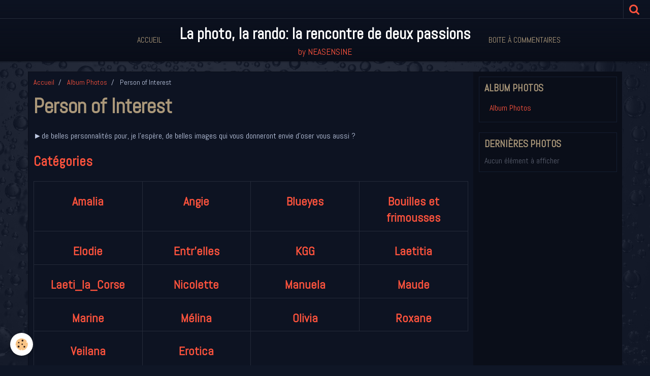

--- FILE ---
content_type: text/html; charset=UTF-8
request_url: http://www.neasensine.com/album/person-of-interest/
body_size: 27255
content:
    <!DOCTYPE html>
<html lang="fr">
    <head>
        <title>Tout plaisir passe par les yeux</title>
        <meta name="theme-color" content="#0D1322">
        <meta name="msapplication-navbutton-color" content="#0D1322">
        <meta name="apple-mobile-web-app-capable" content="yes">
        <meta name="apple-mobile-web-app-status-bar-style" content="black-translucent">

        <!-- pretty / district -->
<meta http-equiv="Content-Type" content="text/html; charset=utf-8">
<!--[if IE]>
<meta http-equiv="X-UA-Compatible" content="IE=edge">
<![endif]-->
<meta name="viewport" content="width=device-width, initial-scale=1, maximum-scale=1.0, user-scalable=no">
<meta name="msapplication-tap-highlight" content="no">
  <link rel="image_src" href="http://www.neasensine.com/medias/album/jje-7275.jpg"/>
  <meta property="og:image" content="http://www.neasensine.com/medias/album/jje-7275.jpg" />
  <meta name="description" content="La femme est l'avenir de l'homme c'est bien connu" />
  <meta name="keywords" content="Photo de charme, femme, courbes, nudité, sensualité, féminité, plaisir des yeux" />
  <link href="//www.neasensine.com/fr/themes/designlines/60240b948aa585a1e5c9f332.css?v=2b1fc1216bfff337846cc117bdc53e86" rel="stylesheet">
  <link rel="canonical" href="http://www.neasensine.com/album/person-of-interest/">
<meta name="generator" content="e-monsite (e-monsite.com)">





<!-- DEBUT DU SCRIPT -->
<script language="JavaScript1.2">
/*
SCRIPT EDITE SUR L'EDITEUR JAVASCRIPT
http://www.editeurjavascript.com
*/

function ejs_nodroit()
	{
	alert('Copyright Neasensine');
	return(false);
	}

document.oncontextmenu = ejs_nodroit;
</script>
<!-- FIN DU SCRIPT --><noscript><a href="http://www.editeurjavascript.com/">ajax</a></noscript>



                
                                    
                
                
                                                                                                                                    
            <link href="https://fonts.googleapis.com/css?family=Abel&display=swap" rel="stylesheet">
        
        <link href="https://maxcdn.bootstrapcdn.com/font-awesome/4.7.0/css/font-awesome.min.css" rel="stylesheet">

        <link href="//www.neasensine.com/themes/combined.css?v=6_1665404070_291" rel="stylesheet">

        <!-- EMS FRAMEWORK -->
        <script src="//www.neasensine.com/medias/static/themes/ems_framework/js/jquery.min.js"></script>
        <!-- HTML5 shim and Respond.js for IE8 support of HTML5 elements and media queries -->
        <!--[if lt IE 9]>
        <script src="//www.neasensine.com/medias/static/themes/ems_framework/js/html5shiv.min.js"></script>
        <script src="//www.neasensine.com/medias/static/themes/ems_framework/js/respond.min.js"></script>
        <![endif]-->

        <script src="//www.neasensine.com/medias/static/themes/ems_framework/js/ems-framework.min.js?v=765"></script>

        <script src="http://www.neasensine.com/themes/content.js?v=6_1665404070_291&lang=fr"></script>

            <script src="//www.neasensine.com/medias/static/js/rgpd-cookies/jquery.rgpd-cookies.js?v=765"></script>
    <script>
                                    $(document).ready(function() {
            $.RGPDCookies({
                theme: 'ems_framework',
                site: 'www.neasensine.com',
                privacy_policy_link: '/about/privacypolicy/',
                cookies: [{"id":null,"favicon_url":"https:\/\/ssl.gstatic.com\/analytics\/20210414-01\/app\/static\/analytics_standard_icon.png","enabled":true,"model":"google_analytics","title":"Google Analytics","short_description":"Permet d'analyser les statistiques de consultation de notre site","long_description":"Indispensable pour piloter notre site internet, il permet de mesurer des indicateurs comme l\u2019affluence, les produits les plus consult\u00e9s, ou encore la r\u00e9partition g\u00e9ographique des visiteurs.","privacy_policy_url":"https:\/\/support.google.com\/analytics\/answer\/6004245?hl=fr","slug":"google-analytics"},{"id":null,"favicon_url":"","enabled":true,"model":"addthis","title":"AddThis","short_description":"Partage social","long_description":"Nous utilisons cet outil afin de vous proposer des liens de partage vers des plateformes tiers comme Twitter, Facebook, etc.","privacy_policy_url":"https:\/\/www.oracle.com\/legal\/privacy\/addthis-privacy-policy.html","slug":"addthis"}],
                modal_title: 'Gestion\u0020des\u0020cookies',
                modal_description: 'd\u00E9pose\u0020des\u0020cookies\u0020pour\u0020am\u00E9liorer\u0020votre\u0020exp\u00E9rience\u0020de\u0020navigation,\nmesurer\u0020l\u0027audience\u0020du\u0020site\u0020internet,\u0020afficher\u0020des\u0020publicit\u00E9s\u0020personnalis\u00E9es,\nr\u00E9aliser\u0020des\u0020campagnes\u0020cibl\u00E9es\u0020et\u0020personnaliser\u0020l\u0027interface\u0020du\u0020site.',
                privacy_policy_label: 'Consulter\u0020la\u0020politique\u0020de\u0020confidentialit\u00E9',
                check_all_label: 'Tout\u0020cocher',
                refuse_button: 'Refuser',
                settings_button: 'Param\u00E9trer',
                accept_button: 'Accepter',
                callback: function() {
                    // website google analytics case (with gtag), consent "on the fly"
                    if ('gtag' in window && typeof window.gtag === 'function') {
                        if (window.jsCookie.get('rgpd-cookie-google-analytics') === undefined
                            || window.jsCookie.get('rgpd-cookie-google-analytics') === '0') {
                            gtag('consent', 'update', {
                                'ad_storage': 'denied',
                                'analytics_storage': 'denied'
                            });
                        } else {
                            gtag('consent', 'update', {
                                'ad_storage': 'granted',
                                'analytics_storage': 'granted'
                            });
                        }
                    }
                }
            });
        });
    </script>
        <script async src="https://www.googletagmanager.com/gtag/js?id=G-4VN4372P6E"></script>
<script>
    window.dataLayer = window.dataLayer || [];
    function gtag(){dataLayer.push(arguments);}
    
    gtag('consent', 'default', {
        'ad_storage': 'denied',
        'analytics_storage': 'denied'
    });
    
    gtag('js', new Date());
    gtag('config', 'G-4VN4372P6E');
</script>

        
        <style>
        #overlay{position:fixed;top:0;left:0;width:100vw;height:100vh;z-index:1001}
                                #overlay.loader{display:-webkit-flex;display:flex;-webkit-justify-content:center;justify-content:center;-webkit-align-items:center;align-items:center;background-color:#0A0E19;opacity:1}#overlay.stop div{animation-play-state:paused}
                        .loader-ellipsis{display:inline-block;position:relative;width:64px;height:64px}.loader-ellipsis div{position:absolute;top:27px;width:11px;height:11px;border-radius:50%;background-color:#FF533D;animation-timing-function:cubic-bezier(0,1,1,0)}.loader-ellipsis div:nth-child(1){left:6px;animation:loader-ellipsis1 .6s infinite}.loader-ellipsis div:nth-child(2){left:6px;animation:loader-ellipsis2 .6s infinite}.loader-ellipsis div:nth-child(3){left:26px;animation:loader-ellipsis2 .6s infinite}.loader-ellipsis div:nth-child(4){left:45px;animation:loader-ellipsis3 .6s infinite}@keyframes loader-ellipsis1{0%{transform:scale(0)}100%{transform:scale(1)}}@keyframes loader-ellipsis3{0%{transform:scale(1)}100%{transform:scale(0)}}@keyframes loader-ellipsis2{0%{transform:translate(0,0)}100%{transform:translate(19px,0)}}
                            </style>
        <script type="application/ld+json">
    {
        "@context" : "https://schema.org/",
        "@type" : "WebSite",
        "name" : "La photo, la rando: la rencontre de deux passions",
        "url" : "http://www.neasensine.com/"
    }
</script>
            </head>
    <body id="album_run_person-of-interest" class="album fixed-bottom">
        
                <div id="overlay" class="loader">
            <div class="loader-ellipsis">
                <div></div><div></div><div></div><div></div>
            </div>
        </div>
                        <!-- HEADER -->
        <header id="header" class="navbar" data-fixed="true" data-margin-top="false" data-margin-bottom="true">
            <div id="header-main" data-padding="true">
                                                                                                                        <!-- menu -->
                <a class="brand hidden-desktop" href="http://www.neasensine.com/" data-position="menu" data-appearance="horizontal_c">
                                                            <div class="brand-titles">
                                                <span class="brand-title">La photo, la rando: la rencontre de deux passions</span>
                                                                        <div class="brand-subtitle">by NEASENSINE</div>
                                            </div>
                                    </a>
                
                                <nav id="menu" class="collapse contains-brand">
                                                                        <ul class="nav navbar-nav">
                    <li>
                <a href="http://www.neasensine.com/">
                                        Accueil
                </a>
                            </li>
                    <li>
                <a href="http://www.neasensine.com/contact/">
                                        Boite à commentaires
                </a>
                            </li>
            </ul>

                                                            </nav>
                
                            </div>
            <div id="header-buttons" data-retract="true">
                                <button class="btn btn-link navbar-toggle header-btn" data-toggle="collapse" data-target="#menu" data-orientation="horizontal">
                    <i class="fa fa-bars fa-lg"></i>
                </button>
                
                
                                <div class="navbar-search dropdown">
                    <button class="btn btn-link header-btn" type="button" data-toggle="dropdown">
                        <i class="fa fa-search fa-lg"></i>
                    </button>
                    <form method="get" action="http://www.neasensine.com/search/site/" class="dropdown-menu">
                        <div class="input-group">
                            <input type="text" name="q" value="" placeholder="Votre recherche" pattern=".{3,}" required title="Seuls les mots de plus de deux caractères sont pris en compte lors de la recherche.">
                            <div class="input-group-btn">
                                <button type="submit" class="btn btn-link">
                                    <i class="fa fa-search fa-lg"></i>
                                </button>
                            </div>
                        </div>
                    </form>
                </div>
                
                
                            </div>
                                                    
                    </header>
        <!-- //HEADER -->

        
        <!-- WRAPPER -->
        <div id="wrapper" class="container">
            
            <!-- CONTENT -->
            <div id="content">
                <!-- MAIN -->
                <section id="main" class="sticked">

                                            <!-- BREADCRUMBS -->
                           <ol class="breadcrumb">
                  <li>
            <a href="http://www.neasensine.com/">Accueil</a>
        </li>
                        <li>
            <a href="http://www.neasensine.com/album/">Album Photos</a>
        </li>
                        <li class="active">
            Person of Interest
         </li>
            </ol>
                        <!-- //BREADCRUMBS -->
                    
                    
                    
                                        
                                        
                                        <div class="view view-album" id="view-category" data-mode="list" data-category="person-of-interest">
    
        <h1 class="view-title">Person of Interest</h1>
        
                        <div id="rows-6076c00bb1633a348f88a9da" class="rows" data-total-pages="1" data-current-page="1">
                                                            
                
                        
                        
                                
                                <div class="row-container rd-1 page_1">
            	<div class="row-content">
        			                        			    <div class="row" data-role="line">

                    
                                                
                                                                        
                                                
                                                
						                                                                                    
                                        				<div data-role="cell" class="column" style="width:100%">
            					<div id="cell-6076c00bb16cdadc43f4c03a" class="column-content">            							<p>►de belles personnalit&eacute;s pour, je l&#39;esp&egrave;re, de belles images qui vous donneront envie d&#39;oser vous aussi ?</p>

            						            					</div>
            				</div>
																		        			</div>
                            		</div>
                        	</div>
						                                                            
                
                        
                        
                                
                                <div class="row-container rd-2 page_1">
            	<div class="row-content">
        			                        			    <div class="row" data-role="line">

                    
                                                
                                                                        
                                                
                                                
						                                                                                    
                                        				<div data-role="cell" class="column" style="width:100%">
            					<div id="cell-60e31fedb1745c5ccf5b3d10" class="column-content">            							
    <p class="h3">Catégories</p>
    
        <ul class="media-list media-thumbnails" data-addon="album">
                <li class="media" data-category="amalia">
            <div class="media-object">
                            </div>
            <div class="media-body">
                <p class="media-heading"><a href="http://www.neasensine.com/album/person-of-interest/amalia/">Amalia</a></p>
                            </div>
        </li>
                <li class="media" data-category="angie-1">
            <div class="media-object">
                            </div>
            <div class="media-body">
                <p class="media-heading"><a href="http://www.neasensine.com/album/person-of-interest/angie-1/">Angie</a></p>
                            </div>
        </li>
                <li class="media" data-category="blueyes">
            <div class="media-object">
                            </div>
            <div class="media-body">
                <p class="media-heading"><a href="http://www.neasensine.com/album/person-of-interest/blueyes/">Blueyes</a></p>
                            </div>
        </li>
                <li class="media" data-category="bouilles-et-frimousses">
            <div class="media-object">
                            </div>
            <div class="media-body">
                <p class="media-heading"><a href="http://www.neasensine.com/album/person-of-interest/bouilles-et-frimousses/">Bouilles et frimousses</a></p>
                            </div>
        </li>
                <li class="media" data-category="elodie">
            <div class="media-object">
                            </div>
            <div class="media-body">
                <p class="media-heading"><a href="http://www.neasensine.com/album/person-of-interest/elodie/">Elodie</a></p>
                            </div>
        </li>
                <li class="media" data-category="entr-elles">
            <div class="media-object">
                            </div>
            <div class="media-body">
                <p class="media-heading"><a href="http://www.neasensine.com/album/person-of-interest/entr-elles/">Entr'elles</a></p>
                            </div>
        </li>
                <li class="media" data-category="la-page-kgg">
            <div class="media-object">
                            </div>
            <div class="media-body">
                <p class="media-heading"><a href="http://www.neasensine.com/album/person-of-interest/la-page-kgg/">KGG</a></p>
                            </div>
        </li>
                <li class="media" data-category="laetitia">
            <div class="media-object">
                            </div>
            <div class="media-body">
                <p class="media-heading"><a href="http://www.neasensine.com/album/person-of-interest/laetitia/">Laetitia</a></p>
                            </div>
        </li>
                <li class="media" data-category="laeti-la-corse">
            <div class="media-object">
                            </div>
            <div class="media-body">
                <p class="media-heading"><a href="http://www.neasensine.com/album/person-of-interest/laeti-la-corse/">Laeti_la_Corse</a></p>
                            </div>
        </li>
                <li class="media" data-category="nicole">
            <div class="media-object">
                            </div>
            <div class="media-body">
                <p class="media-heading"><a href="http://www.neasensine.com/album/person-of-interest/nicole/">Nicolette</a></p>
                            </div>
        </li>
                <li class="media" data-category="manuela">
            <div class="media-object">
                            </div>
            <div class="media-body">
                <p class="media-heading"><a href="http://www.neasensine.com/album/person-of-interest/manuela/">Manuela</a></p>
                            </div>
        </li>
                <li class="media" data-category="maudef">
            <div class="media-object">
                            </div>
            <div class="media-body">
                <p class="media-heading"><a href="http://www.neasensine.com/album/person-of-interest/maudef/">Maude</a></p>
                            </div>
        </li>
                <li class="media" data-category="melanie">
            <div class="media-object">
                            </div>
            <div class="media-body">
                <p class="media-heading"><a href="http://www.neasensine.com/album/person-of-interest/melanie/">Marine</a></p>
                            </div>
        </li>
                <li class="media" data-category="melina">
            <div class="media-object">
                            </div>
            <div class="media-body">
                <p class="media-heading"><a href="http://www.neasensine.com/album/person-of-interest/melina/">Mélina</a></p>
                            </div>
        </li>
                <li class="media" data-category="olivia">
            <div class="media-object">
                            </div>
            <div class="media-body">
                <p class="media-heading"><a href="http://www.neasensine.com/album/person-of-interest/olivia/">Olivia</a></p>
                            </div>
        </li>
                <li class="media" data-category="roxane">
            <div class="media-object">
                            </div>
            <div class="media-body">
                <p class="media-heading"><a href="http://www.neasensine.com/album/person-of-interest/roxane/">Roxane</a></p>
                            </div>
        </li>
                <li class="media" data-category="veilana">
            <div class="media-object">
                            </div>
            <div class="media-body">
                <p class="media-heading"><a href="http://www.neasensine.com/album/person-of-interest/veilana/">Veilana</a></p>
                            </div>
        </li>
                <li class="media" data-category="deshabillez-moi">
            <div class="media-object">
                            </div>
            <div class="media-body">
                <p class="media-heading"><a href="http://www.neasensine.com/album/person-of-interest/deshabillez-moi/">Erotica</a></p>
                                <p class="media-content">
                    <p>L&#39;&eacute;rotisme se lit&nbsp;sur des tr&eacute;sors&nbsp;que nous ne saurions voir...</p>

                </p>
                            </div>
        </li>
            </ul>
    
    
            						            					</div>
            				</div>
																		        			</div>
                            		</div>
                        	</div>
						</div>

            </div>
                </section>
                <!-- //MAIN -->

                                <!-- SIDEBAR -->
                <aside id="sidebar" data-fixed="true" data-offset="true">
                    <div id="sidebar-wrapper" data-height="full">
                                                                                                                                                                                                                                    <div class="widget" data-id="widget_image_categories">
                                        
<div class="widget-title">
    
        <span>
            Album photos
        </span>  

        
</div>

                                        <div id="widget1" class="widget-content" data-role="widget-content">
                                            
                                                                                        
                                                                                        <ul class="nav nav-list" data-addon="album">
        <li>
        <a href="http://www.neasensine.com/album/">Album Photos</a>
    </li>
    </ul>

                                        </div>
                                    </div>
                                    
                                                                                                                                                                                                                                                                                                                                                                                                    <div class="widget" data-id="widget_image_last">
                                        
<div class="widget-title">
    
        <span>
            Dernières photos
        </span>  

        
</div>

                                        <div id="widget2" class="widget-content" data-role="widget-content">
                                            
                                                                                        
                                                                                            <span class="text-muted">Aucun élément à afficher</span>

                                        </div>
                                    </div>
                                    
                                                                                                                                                                        </div>
                </aside>
                <!-- //SIDEBAR -->
                            </div>
            <!-- //CONTENT -->
        </div>
        <!-- //WRAPPER -->

                <!-- FOOTER -->
        <footer id="footer">
                        <div class="container">
                            <div id="footer-wrapper">
                                        <!-- CUSTOMIZE AREA -->
                    <div id="bottom-site">
                                                    <div id="rows-60240b948aa585a1e5c9f332" class="rows" data-total-pages="1" data-current-page="1">
                                                            
                
                        
                        
                                
                                <div class="row-container rd-1 page_1">
            	<div class="row-content">
        			                        			    <div class="row" data-role="line">

                    
                                                
                                                                        
                                                
                                                
						                                                                                    
                                        				<div data-role="cell" class="column" style="width:100%">
            					<div id="cell-5cc1d982ce164e9b1a88bdd0" class="column-content">            							<p style="text-align: center;">Copyright &copy; 2010-2025&nbsp;- JJ Evequoz Conthey - Tous droits r&eacute;serv&eacute;s</p>

            						            					</div>
            				</div>
																		        			</div>
                            		</div>
                        	</div>
						</div>

                                            </div>
                    
                                    </div>

                
                                    <ul id="legal-mentions">
            <li><a href="http://www.neasensine.com/about/legal/">Mentions légales</a></li>
        <li><a id="cookies" href="javascript:void(0)">Gestion des cookies</a></li>
    
    
                        <li><a href="http://www.neasensine.com/about/cgv/">Conditions générales de vente</a></li>
            
    
    </ul>
                                        </div>
                    </footer>
        <!-- //FOOTER -->
        
        
        
        <script src="//www.neasensine.com/medias/static/themes/ems_framework/js/jquery.mobile.custom.min.js"></script>
        <script src="//www.neasensine.com/medias/static/themes/ems_framework/js/jquery.zoom.min.js"></script>
        <script src="//www.neasensine.com/medias/static/themes/ems_framework/js/imagelightbox.min.js"></script>
        <script src="http://www.neasensine.com/themes/custom.js?v=6_1665404070_291"></script>
        
            

 
    
						 	 





                <!-- SOCIAL LINKS -->
                                                    
            
                    <!-- //SOCIAL LINKS -->
            </body>
</html>
